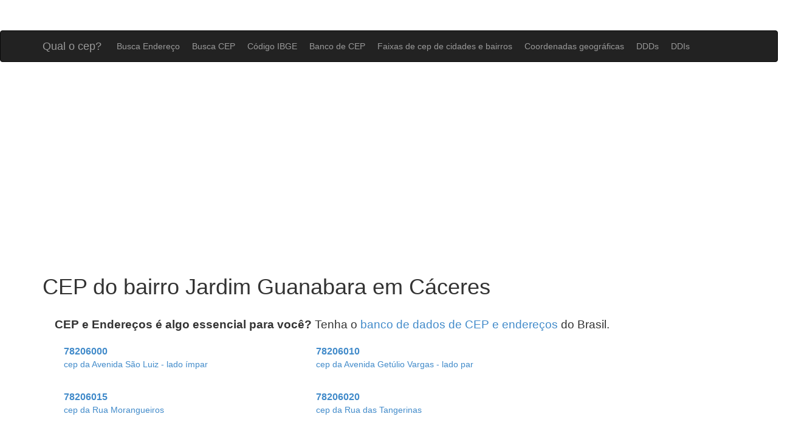

--- FILE ---
content_type: text/html; charset=UTF8
request_url: https://www.qualocep.com/cep/mt/caceres/jardim-guanabara/
body_size: 23159
content:
<!DOCTYPE html>
<html lang="pt">

<head>

<title>Qual o cep do bairro Jardim Guanabara em Cáceres</title>

        <meta http-equiv="Content-Type" content="text/html; charset=utf-8">
	<meta http-equiv="Content-Language" content="pt-br">
    <meta name="viewport" content="width=device-width, initial-scale=1.0">
    <meta name="description" content="Busca pelo cep do bairro Jardim Guanabara em Cáceres">
    
    <!-- Bootstrap core CSS -->
    <!-- <link href="/css/bootstrap.css" rel="stylesheet"> -->
    <link href="/css/bootstrap.min.css" rel="stylesheet">
    

    <!-- Custom CSS for the 'Heroic Features' Template -->
    <link href="/css/heroic-features.css" rel="stylesheet">

    <link href='https://fonts.googleapis.com/css?family=Open+Sans:400,800italic' rel='stylesheet' type='text/css'>

    <!-- facebook share image -->
    <meta property="og:image" content="https://www.qualocep.com/images/logo.png" />

    <!-- adsense -->
            <script data-ad-client="ca-pub-4753052875267211" async src="https://pagead2.googlesyndication.com/pagead/js/adsbygoogle.js"></script>
    
    <!-- <script async src="//js.adireto.com/adireto.js?id=4169577370"></script> -->     
</head>

<body>

   <nav class="navbar navbar-expand-lg navbar-light bg-dark navbar-inverse" role="navigation">
        <div class="container">
            <div class="navbar-header">
                <button type="button" class="navbar-toggle" data-toggle="collapse" data-target=".navbar-ex1-collapse" onclick="navMenu()">
                    <span class="sr-only">Toggle navigation</span>
                    <span class="icon-bar"></span>
                    <span class="icon-bar"></span>
                    <span class="icon-bar"></span>
                </button>
                <a class="navbar-brand" href="/">Qual o cep?</a>
            </div>

            <!-- Collect the nav links, forms, and other content for toggling -->
            <div class="collapse navbar-collapse navbar-ex1-collapse" id="myTopnav">
                <ul class="nav navbar-nav">
                    <li><a href="/busca-endereco">Busca Endereço</a>
                    </li>
                    <li><a href="/busca-cep">Busca CEP</a>
                    </li>
                    <li><a href="/codigo-ibge">Código IBGE</a>
                    </li>
                    <li><a href="/base-de-cep">Banco de CEP</a>
                    </li>
                    <li><a href="/faixa-cep-cidades-bairros">Faixas de cep de cidades e bairros</a>
                    </li>
                    <li><a href="/coordenadas-geograficas-latitude-longitude">Coordenadas geográficas</a>
                    </li>
                    <li><a href="/ddd">DDDs</a>
                    </li>
                    <li><a href="/ddi">DDIs</a>
                    </li>
                </ul>
            </div>
            <!-- /.navbar-collapse -->
        </div>
        <!-- /.container -->
    </nav>
<div class="text-center"><div class="row text-center" style="padding:15px 0px;">
	<!-- qualocep_responsive_2 -->
	<ins class="adsbygoogle"
	     style="display:block"
	     data-ad-client="ca-pub-4753052875267211"
	     data-ad-slot="3394069448"
	     data-ad-format="auto"></ins>
	<script>
	(adsbygoogle = window.adsbygoogle || []).push({});
	</script>
</div></div>
<script>

function navMenu() {
  var x = document.getElementById("myTopnav");
  const baseClass = "collapse navbar-collapse navbar-ex1-collapse";
  if (x.className === baseClass) {
    x.className = "";
  } else {
    x.className = baseClass;
  }
} 

</script>
    <div class="container">

            

<!-- <div class="row jumbotron hidden-sm">

    <div class="col-xs-12 ">

        <div class="col-sm-12" style="text-align:center;">
            <p>
                <a href="/base-de-cep/" class="btn btn-danger btn-large btn-responsive" style="margin-bottom:10px;">DOWNLOAD DA BASE DE CEP E CÓDIGO IBGE</a><br>
                <a href="/ddd-cidades-ddi-paises/" class="btn btn-danger btn-large btn-responsive">TABELA / LISTA DE DDDs E DDDIs</a>
            </p>
            
        </div>
    </div>

</div> -->

            <h1>CEP do bairro Jardim Guanabara em Cáceres</h1>            
            <script data-cfasync="false" type="text/javascript" id="clever-core">
                                    /* <![CDATA[ */
                                    (function (document, window) {
                                        var a, c = document.createElement("script"), f = window.frameElement;

                                        c.id = "CleverCoreLoader41424";
                                        c.src = "https://scripts.cleverwebserver.com/3d25d97d74b25fda24861545538d0475.js";

                                        c.async = !0;
                                        c.type = "text/javascript";
                                        c.setAttribute("data-target", window.name || (f && f.getAttribute("id")));
                                        c.setAttribute("data-callback", "put-your-callback-macro-here");

                                        try {
                                            a = parent.document.getElementsByTagName("script")[0] || document.getElementsByTagName("script")[0];
                                        } catch (e) {
                                            a = !1;
                                        }

                                        a || (a = document.getElementsByTagName("head")[0] || document.getElementsByTagName("body")[0]);
                                        a.parentNode.insertBefore(c, a);
                                    })(document, window);
                                    /* ]]> */
                                </script> 
                            <div class="clever-core-ads-offerwall"></div>
                <div class='mensagem-base'><strong>CEP e Endereços é algo essencial para você?</strong> Tenha o <a href='http://www.qualocep.com/base-de-cep/'>banco de dados de CEP e endereços</a> do Brasil.</div>
          
                <ul class="col-lg-12" style="list-style-type:none;">
                <li class='Heading-C' style='float:left; width:375px; height:75px; margin:0px 20px;'><span style='font-size:16px;'><a href='/busca-cep/78206000/'><strong>78206000</strong></a></span><br><a href='/busca-cep/78206000/'>cep da Avenida São Luiz - lado ímpar</a></li><li class='Heading-C' style='float:left; width:375px; height:75px; margin:0px 20px;'><span style='font-size:16px;'><a href='/busca-cep/78206010/'><strong>78206010</strong></a></span><br><a href='/busca-cep/78206010/'>cep da Avenida Getúlio Vargas - lado par</a></li><li class='Heading-C' style='float:left; width:375px; height:75px; margin:0px 20px;'><span style='font-size:16px;'><a href='/busca-cep/78206015/'><strong>78206015</strong></a></span><br><a href='/busca-cep/78206015/'>cep da Rua Morangueiros </a></li><li class='Heading-C' style='float:left; width:375px; height:75px; margin:0px 20px;'><span style='font-size:16px;'><a href='/busca-cep/78206020/'><strong>78206020</strong></a></span><br><a href='/busca-cep/78206020/'>cep da Rua das Tangerinas </a></li><li class='Heading-C' style='float:left; width:375px; height:75px; margin:0px 20px;'><span style='font-size:16px;'><a href='/busca-cep/78206025/'><strong>78206025</strong></a></span><br><a href='/busca-cep/78206025/'>cep da Rua Macieira </a></li><li class='Heading-C' style='float:left; width:375px; height:75px; margin:0px 20px;'><span style='font-size:16px;'><a href='/busca-cep/78206030/'><strong>78206030</strong></a></span><br><a href='/busca-cep/78206030/'>cep da Rua Limeira </a></li><li class='Heading-C' style='float:left; width:375px; height:75px; margin:0px 20px;'><span style='font-size:16px;'><a href='/busca-cep/78206035/'><strong>78206035</strong></a></span><br><a href='/busca-cep/78206035/'>cep da Rua das Amoras </a></li><li class='Heading-C' style='float:left; width:375px; height:75px; margin:0px 20px;'><span style='font-size:16px;'><a href='/busca-cep/78206037/'><strong>78206037</strong></a></span><br><a href='/busca-cep/78206037/'>cep da Rua Limoeiro </a></li><li class='Heading-C' style='float:left; width:375px; height:75px; margin:0px 20px;'><span style='font-size:16px;'><a href='/busca-cep/78206039/'><strong>78206039</strong></a></span><br><a href='/busca-cep/78206039/'>cep da Rua Davi Atala </a></li><li class='Heading-C' style='float:left; width:375px; height:75px; margin:0px 20px;'><span style='font-size:16px;'><a href='/busca-cep/78206041/'><strong>78206041</strong></a></span><br><a href='/busca-cep/78206041/'>cep da Rua do Membeca - de 1202 a 1760 - lado par</a></li><li class='Heading-C' style='float:left; width:375px; height:75px; margin:0px 20px;'><span style='font-size:16px;'><a href='/busca-cep/78206043/'><strong>78206043</strong></a></span><br><a href='/busca-cep/78206043/'>cep da Rua Pitangueira </a></li><li class='Heading-C' style='float:left; width:375px; height:75px; margin:0px 20px;'><span style='font-size:16px;'><a href='/busca-cep/78206045/'><strong>78206045</strong></a></span><br><a href='/busca-cep/78206045/'>cep da Rua dos Pêssegos </a></li><li class='Heading-C' style='float:left; width:375px; height:75px; margin:0px 20px;'><span style='font-size:16px;'><a href='/busca-cep/78206050/'><strong>78206050</strong></a></span><br><a href='/busca-cep/78206050/'>cep da Avenida dos Estados - até 769/770</a></li><li class='Heading-C' style='float:left; width:375px; height:75px; margin:0px 20px;'><span style='font-size:16px;'><a href='/busca-cep/78206055/'><strong>78206055</strong></a></span><br><a href='/busca-cep/78206055/'>cep da Rua Bologna </a></li><li class='Heading-C' style='float:left; width:375px; height:75px; margin:0px 20px;'><span style='font-size:16px;'><a href='/busca-cep/78206060/'><strong>78206060</strong></a></span><br><a href='/busca-cep/78206060/'>cep da Travessa Torino </a></li><li class='Heading-C' style='float:left; width:375px; height:75px; margin:0px 20px;'><span style='font-size:16px;'><a href='/busca-cep/78206065/'><strong>78206065</strong></a></span><br><a href='/busca-cep/78206065/'>cep da Rua Milão </a></li><li class='Heading-C' style='float:left; width:375px; height:75px; margin:0px 20px;'><span style='font-size:16px;'><a href='/busca-cep/78206067/'><strong>78206067</strong></a></span><br><a href='/busca-cep/78206067/'>cep da Rua Lombardia </a></li><li class='Heading-C' style='float:left; width:375px; height:75px; margin:0px 20px;'><span style='font-size:16px;'><a href='/busca-cep/78206070/'><strong>78206070</strong></a></span><br><a href='/busca-cep/78206070/'>cep da Rua Brianza </a></li><li class='Heading-C' style='float:left; width:375px; height:75px; margin:0px 20px;'><span style='font-size:16px;'><a href='/busca-cep/78206075/'><strong>78206075</strong></a></span><br><a href='/busca-cep/78206075/'>cep da Rua Roma </a></li><li class='Heading-C' style='float:left; width:375px; height:75px; margin:0px 20px;'><span style='font-size:16px;'><a href='/busca-cep/78206080/'><strong>78206080</strong></a></span><br><a href='/busca-cep/78206080/'>cep da Rua Veneza </a></li><li class='Heading-C' style='float:left; width:375px; height:75px; margin:0px 20px;'><span style='font-size:16px;'><a href='/busca-cep/78206085/'><strong>78206085</strong></a></span><br><a href='/busca-cep/78206085/'>cep da Rua Firenze </a></li><li class='Heading-C' style='float:left; width:375px; height:75px; margin:0px 20px;'><span style='font-size:16px;'><a href='/busca-cep/78206087/'><strong>78206087</strong></a></span><br><a href='/busca-cep/78206087/'>cep da Rua Cupuaçu </a></li><li class='Heading-C' style='float:left; width:375px; height:75px; margin:0px 20px;'><span style='font-size:16px;'><a href='/busca-cep/78206089/'><strong>78206089</strong></a></span><br><a href='/busca-cep/78206089/'>cep da Rua das Acerolas </a></li><li class='Heading-C' style='float:left; width:375px; height:75px; margin:0px 20px;'><span style='font-size:16px;'><a href='/busca-cep/78206091/'><strong>78206091</strong></a></span><br><a href='/busca-cep/78206091/'>cep da Rua Guapevas </a></li><li class='Heading-C' style='float:left; width:375px; height:75px; margin:0px 20px;'><span style='font-size:16px;'><a href='/busca-cep/78206093/'><strong>78206093</strong></a></span><br><a href='/busca-cep/78206093/'>cep da Rua Cajazeiros </a></li><li class='Heading-C' style='float:left; width:375px; height:75px; margin:0px 20px;'><span style='font-size:16px;'><a href='/busca-cep/78206095/'><strong>78206095</strong></a></span><br><a href='/busca-cep/78206095/'>cep da Rua Tamarineiros </a></li><li class='Heading-C' style='float:left; width:375px; height:75px; margin:0px 20px;'><span style='font-size:16px;'><a href='/busca-cep/78206097/'><strong>78206097</strong></a></span><br><a href='/busca-cep/78206097/'>cep da Rua Cerejeiras </a></li><li class='Heading-C' style='float:left; width:375px; height:75px; margin:0px 20px;'><span style='font-size:16px;'><a href='/busca-cep/78206100/'><strong>78206100</strong></a></span><br><a href='/busca-cep/78206100/'>cep da Rua Jacarandá </a></li><li class='Heading-C' style='float:left; width:375px; height:75px; margin:0px 20px;'><span style='font-size:16px;'><a href='/busca-cep/78206105/'><strong>78206105</strong></a></span><br><a href='/busca-cep/78206105/'>cep da Rua do Membeca - de 1762 ao fim  - lado par</a></li><li class='Heading-C' style='float:left; width:375px; height:75px; margin:0px 20px;'><span style='font-size:16px;'><a href='/busca-cep/78206110/'><strong>78206110</strong></a></span><br><a href='/busca-cep/78206110/'>cep da Rua Avelino Cunha - até 469/470</a></li><li class='Heading-C' style='float:left; width:375px; height:75px; margin:0px 20px;'><span style='font-size:16px;'><a href='/busca-cep/78206115/'><strong>78206115</strong></a></span><br><a href='/busca-cep/78206115/'>cep da Rua Jabuticabeira </a></li><li class='Heading-C' style='float:left; width:375px; height:75px; margin:0px 20px;'><span style='font-size:16px;'><a href='/busca-cep/78206120/'><strong>78206120</strong></a></span><br><a href='/busca-cep/78206120/'>cep da Rua Ateiras </a></li><li class='Heading-C' style='float:left; width:375px; height:75px; margin:0px 20px;'><span style='font-size:16px;'><a href='/busca-cep/78206125/'><strong>78206125</strong></a></span><br><a href='/busca-cep/78206125/'>cep da Rua Mamoeiros </a></li>                </ul>

            
            <div class='row text-center' style='margin:25px 0px;'>&nbsp;&nbsp;<span class="page_link btn btn-primary btn-sm"> 1 </span>&nbsp;&nbsp;</div><div class="row text-center" style="padding:15px 0px;">
	<!-- qualocep_responsive_2 -->
	<ins class="adsbygoogle"
	     style="display:block"
	     data-ad-client="ca-pub-4753052875267211"
	     data-ad-slot="3394069448"
	     data-ad-format="auto"></ins>
	<script>
	(adsbygoogle = window.adsbygoogle || []).push({});
	</script>
</div>  

      
        <hr>
        
        <!-- /.row -->

        <footer class="row" style="margin-top:20px;">
    <div class="row">
<h2>Lista de CEPs do Brasil:</h2>

<ul style="list-style-type:none;">
<li style='float:left; width:190px; padding-top:20px;'><a href='/cep/ac/'>cep de Acre</a></li><li style='float:left; width:190px; padding-top:20px;'><a href='/cep/al/'>cep de Alagoas</a></li><li style='float:left; width:190px; padding-top:20px;'><a href='/cep/ap/'>cep de Amapá</a></li><li style='float:left; width:190px; padding-top:20px;'><a href='/cep/am/'>cep de Amazonas</a></li><li style='float:left; width:190px; padding-top:20px;'><a href='/cep/ba/'>cep de Bahia</a></li><li style='float:left; width:190px; padding-top:20px;'><a href='/cep/ce/'>cep de Ceará</a></li><li style='float:left; width:190px; padding-top:20px;'><a href='/cep/df/'>cep de Distrito Federal</a></li><li style='float:left; width:190px; padding-top:20px;'><a href='/cep/es/'>cep de Espírito Santo</a></li><li style='float:left; width:190px; padding-top:20px;'><a href='/cep/go/'>cep de Goiás</a></li><li style='float:left; width:190px; padding-top:20px;'><a href='/cep/ma/'>cep de Maranhão</a></li><li style='float:left; width:190px; padding-top:20px;'><a href='/cep/mt/'>cep de Mato Grosso</a></li><li style='float:left; width:190px; padding-top:20px;'><a href='/cep/ms/'>cep de Mato Grosso do Sul</a></li><li style='float:left; width:190px; padding-top:20px;'><a href='/cep/mg/'>cep de Minas Gerais</a></li><li style='float:left; width:190px; padding-top:20px;'><a href='/cep/pa/'>cep de Pará</a></li><li style='float:left; width:190px; padding-top:20px;'><a href='/cep/pb/'>cep de Paraíba</a></li><li style='float:left; width:190px; padding-top:20px;'><a href='/cep/pr/'>cep de Paraná</a></li><li style='float:left; width:190px; padding-top:20px;'><a href='/cep/pe/'>cep de Pernambuco</a></li><li style='float:left; width:190px; padding-top:20px;'><a href='/cep/pi/'>cep de Piauí</a></li><li style='float:left; width:190px; padding-top:20px;'><a href='/cep/rj/'>cep de Rio de Janeiro</a></li><li style='float:left; width:190px; padding-top:20px;'><a href='/cep/rn/'>cep de Rio Grande do Norte</a></li><li style='float:left; width:190px; padding-top:20px;'><a href='/cep/rs/'>cep de Rio Grande do Sul</a></li><li style='float:left; width:190px; padding-top:20px;'><a href='/cep/ro/'>cep de Rondônia</a></li><li style='float:left; width:190px; padding-top:20px;'><a href='/cep/rr/'>cep de Roraima</a></li><li style='float:left; width:190px; padding-top:20px;'><a href='/cep/sc/'>cep de Santa Catarina</a></li><li style='float:left; width:190px; padding-top:20px;'><a href='/cep/sp/'>cep de São Paulo</a></li><li style='float:left; width:190px; padding-top:20px;'><a href='/cep/se/'>cep de Sergipe</a></li><li style='float:left; width:190px; padding-top:20px;'><a href='/cep/to/'>cep de Tocantins</a></li></ul>
</div>
    <div>
        <div class="col-lg-12 text-center">
            <p>Qual o cep? &copy; 2026</p>
        </div>
    </div>
</footer>

<!-- Google tag (gtag.js) -->
<script async src="https://www.googletagmanager.com/gtag/js?id=G-YT7Z55KCKB"></script>
<script>
  window.dataLayer = window.dataLayer || [];
  function gtag(){dataLayer.push(arguments);}
  gtag('js', new Date());

  gtag('config', 'G-YT7Z55KCKB');
</script>
    </div>
    <!-- /.container -->

    <!-- JavaScript -->
    	<script src="/js/jquery-1.10.2.js"></script>
	<script src="/js/jquery-ui-1.11.4.custom/jquery-ui.min.js"></script>
    <!-- <script src="/js/bootstrap.js"></script> -->
    <script src="/js/functions.js"></script>

    <script>

     	$.ajaxSetup({
	        cache:false
	    });

		$(function() {			

                      
		        var selected = "";
		        
		        $("#form_cep").submit(function(event){
		            var endereco = $("#endereco").val();
		            var estado = $("#uf").val();
		            var cidade = $("#cidade").val();
		            var action = "";

		            
		            action = "/busca-endereco/"+friendly_url(endereco)+"/"+friendly_url(cidade)+"/"+friendly_url(estado);

		            $("#form_cep").attr("action",action);
		        });

		        $.getJSON("/php/lista_estado.php",{ajax:'true'},function(data){
		            var options = '<option value="">Selecione o estado</option>';
		            for(var i=0;i < data.length; i++){
		                if(data[i].uf == "") selected = "selected"; else selected = "";
		                options += '<option value="'+data[i].uf+'" '+selected+'>'+data[i].estado+'</option>';
		            }
		            
		            $("select#uf").html(options);
		        });

		        //if(selected=="") $("select#cidade").prop('disabled',true);

		        $("select#uf").change(function(){
		            var selected_uf = $("select#uf").val();
		            carregar_cidade(selected_uf);
		        });


		        function carregar_cidade(selected_uf){
		            $("select#cidade").html('<option value="">Carregando...</option>');

			            $.getJSON("/php/lista_cidade.php?uf="+selected_uf,{ajax:'true'},function(data){

		                var options = '<option value="">Selecione a cidade</option>';
		                for(var i=0;i < data.length; i++){
		                    if(data[i].cidade == "") selected = "selected"; else selected = "";
		                    options += '<option value="'+data[i].cidade+'" '+selected+'>'+data[i].cidade+'</option>';
		                }

		                if(selected=="") $("select#cidade").prop('disabled',false);
		                
		                $("select#cidade").html(options);

		            });
		        }

		        
            
        window.check_codigo = function(){

        	var cidade = $("#cidade").val();
        	var estado = $("#uf").val();
        	var codigo = $("#codigo").val();
            
            if(codigo == "" && !estado){
                $("#codigo").val("");
                $("#codigo").removeAttr("disabled");
                $("#codigo").css({opacity:1});

                $("#cidade").val("");
                $("#cidade").removeAttr("disabled");
                $("#cidade").css({opacity:1});

                $("#uf").val(0);
                $("#uf").removeAttr("disabled");
                $("#uf").css({opacity:1});

            }else{

                if(codigo != ""){

                    $("#cidade").val("");
                    $("#cidade").attr("disabled", "disabled");
                    $("#cidade").css({opacity:0.3});

                    $("#uf").val(0);
                    $("#uf").attr("disabled", "disabled");
                    $("#uf").css({opacity:0.3});

                }else if(estado){

                    $("#codigo").val("");
                    $("#codigo").attr("disabled", "disabled");
                    $("#codigo").css({opacity:0.3});
                }
            }
        }


        window.check_ddi = function(){

        	var pais = $("#pais").val();
        	var codigo = $("#codigo").val();
            
            if(codigo == "" && !pais){
                $("#codigo").val("");
                $("#codigo").removeAttr("disabled");
                $("#codigo").css({opacity:1});

                $("#pais").val(0);
                $("#pais").removeAttr("disabled");
                $("#pais").css({opacity:1});

            }else{

                if(codigo != ""){

                    $("#pais").val(0);
                    $("#pais").attr("disabled", "disabled");
                    $("#pais").css({opacity:0.3});

                }else if(pais){

                    $("#codigo").val("");
                    $("#codigo").attr("disabled", "disabled");
                    $("#codigo").css({opacity:0.3});
                }
            }
        }        
   	});
</script>
    

</body>

</html>


--- FILE ---
content_type: text/html; charset=utf-8
request_url: https://www.google.com/recaptcha/api2/aframe
body_size: 266
content:
<!DOCTYPE HTML><html><head><meta http-equiv="content-type" content="text/html; charset=UTF-8"></head><body><script nonce="GkQCi_3BCtT5nHCLXn0b2Q">/** Anti-fraud and anti-abuse applications only. See google.com/recaptcha */ try{var clients={'sodar':'https://pagead2.googlesyndication.com/pagead/sodar?'};window.addEventListener("message",function(a){try{if(a.source===window.parent){var b=JSON.parse(a.data);var c=clients[b['id']];if(c){var d=document.createElement('img');d.src=c+b['params']+'&rc='+(localStorage.getItem("rc::a")?sessionStorage.getItem("rc::b"):"");window.document.body.appendChild(d);sessionStorage.setItem("rc::e",parseInt(sessionStorage.getItem("rc::e")||0)+1);localStorage.setItem("rc::h",'1769520157693');}}}catch(b){}});window.parent.postMessage("_grecaptcha_ready", "*");}catch(b){}</script></body></html>